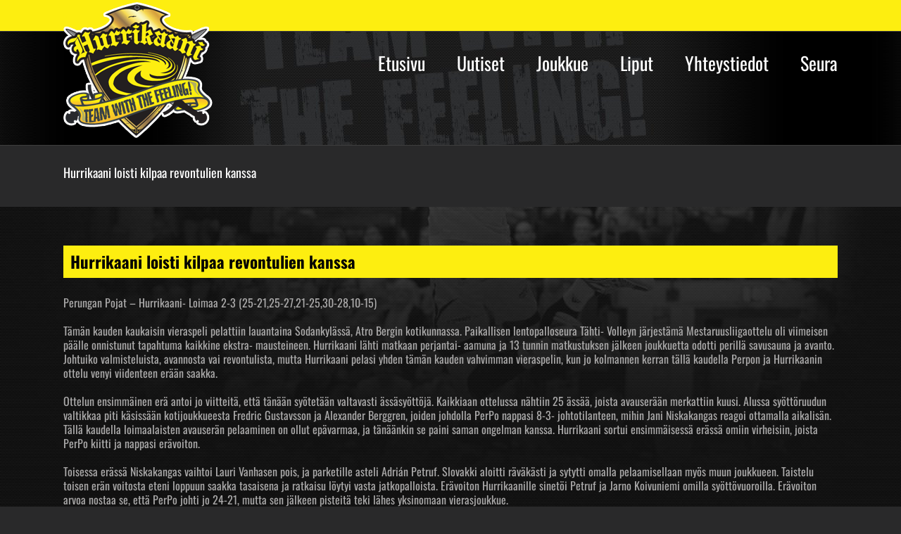

--- FILE ---
content_type: text/css; charset=utf-8
request_url: https://hurrikaani.fi/wp-content/themes/Avada-Child-Theme/style.css?ver=6.8.3
body_size: 1105
content:
/*
Theme Name: Avada Child
Description: Child theme for Avada theme
Author: ThemeFusion
Author URI: https://theme-fusion.com
Template: Avada
Version: 1.0.0
Text Domain:  Avada
*/

.fusion-fullwidth, .fullwidth-box, .hundred-percent-fullwidth
{
	background-color: rgba(41,41,42,0) !important;
}

h2
{
	background: #fdee10;
	padding: 10px;
	font-weight: bold !important;
}


#posts-container h2
{
	background: none;
	padding: 0px;
}


.tablepress tfoot th, .tablepress thead th 
{
    background-color: #fdee10 !important;
	color: #000;
}


.tablepress .row-hover tr:hover td 
{
	background-color: #444 !important;
}

#tablepress-7 td.column-1 {
	background-color: #333;
	color: #f3f3f3;
}

#content a
{
	text-decoration: underline;
}

.videomargin {
	margin-top: 50px;
}

/* Mustat linkkipainikkeet */

.linkki-painike
{
	background: #000000; /* Old browsers */
	margin: 0px 0 14px;
	padding: 10px;
	font-size: 20px;
	font-family: 'Oswald', Arial, Verdana, sans-serif !important;
	letter-spacing: 1.2px;
}


.linkki-painike a, .linkki-painike a:visited
{

	color: #fff !important;
	text-decoration: none !important;
	font-weight: 500 !important;
	transition: all 0.2s linear 0s;
}

.linkki-painike a:hover
{
	padding-left: 10px;
	color: #ffe500 !important;
}


.linkki-painike a:focus
{
	color: #fff !important;
}




/* Yhteistyökumppanit reel */

#ivrss_holder2 {
    text-align: center !important;
	background: #fff;
}




/* Navigaatio */

.fusion-main-menu .current_page_item > a, .fusion-main-menu .current-menu-item > a, .fusion-main-menu .current-menu-parent > a, .fusion-main-menu .current-menu-ancestor > a 
{
	border-top: 0px;
	border-bottom: 2px solid #fdee10;
}


.fusion-main-menu > ul > li > a:hover
{
	border-top: 0px;
	border-bottom: 2px solid #fdee10;
}






.fusion-secondary-header .fusion-mobile-nav-holder
{
	display: none !important;
}








#main .sidebar 
{
    background: none !important;
}


.ytc-promotion
{
	visibility: hidden;
}





/* ARTIKKELIT */

.fusion-date, .fusion-month-year
{
    color: #000;
}

.fusion-icon-pen
{
    display: none !important;
}



.taulukko_mob
{
	display: none;
}


.entry-title
{
	padding-bottom: 10px !important;
}


.fusion-recent-posts 
{
    margin-bottom: 10px;
}


.fusion-open-submenu 
{
	color: #fff;
}

/*----------------- RESPONSIIVISUUS -----------------*/

@media only screen and (max-width: 1200px) 
{




.table-container
{
	width: 100%;
	overflow-y: auto;
	_overflow: auto;
	margin: 0 0 1em;
}

.table-container::-webkit-scrollbar
{
	-webkit-appearance: none;
	width: 14px;
	height: 14px;
}

.table-container::-webkit-scrollbar-thumb
{
	border-radius: 8px;
	border: 3px solid #fff;
	background-color: rgba(0, 0, 0, .3);
}




}


@media only screen and (max-width: 780px) 
{


.taulukko_mob
{
	display: inline;
}


.fusion-recent-posts .fusion-columns .fusion-column 
{
    margin: 0 0 0px;
}

}


--- FILE ---
content_type: text/plain
request_url: https://www.google-analytics.com/j/collect?v=1&_v=j102&a=1626378327&t=pageview&_s=1&dl=https%3A%2F%2Fhurrikaani.fi%2Fyleinen%2Fhurrikaani-loisti-kilpaa-revontulien-kanssa%2F&ul=en-us%40posix&dt=Hurrikaani%20loisti%20kilpaa%20revontulien%20kanssa%20%E2%80%93%20Hurrikaani&sr=1280x720&vp=1280x720&_u=IEBAAEABAAAAACAAI~&jid=628430380&gjid=996117245&cid=344512587.1764062306&tid=UA-44866528-1&_gid=1484177093.1764062306&_r=1&_slc=1&z=402624040
body_size: -450
content:
2,cG-TJRBY1BZGG

--- FILE ---
content_type: application/javascript; charset=utf-8
request_url: https://hurrikaani.fi/wp-content/themes/Avada-Child-Theme/js/lentopallo_anim_2277x397_levea.js
body_size: 614
content:
(function (lib, img, cjs, ss) {

var p; // shortcut to reference prototypes

// library properties:
lib.properties = {
	width: 1200,
	height: 365,
	fps: 8,
	color: "#000000",
	manifest: []
};



// symbols:



(lib.pallo_forflashai = function() {
	this.spriteSheet = ss["lentopallo_anim_2277x397_levea_atlas_"];
	this.gotoAndStop(0);
}).prototype = p = new cjs.Sprite();



(lib.pallo_forflashai_1 = function() {
	this.spriteSheet = ss["lentopallo_anim_2277x397_levea_atlas_"];
	this.gotoAndStop(1);
}).prototype = p = new cjs.Sprite();



(lib.pallo1 = function() {
	this.initialize();

	// Layer 2
	this.instance = new lib.pallo_forflashai();
	this.instance.setTransform(-138.5,-138.5);

	// Layer 1
	this.instance_1 = new lib.pallo_forflashai_1();
	this.instance_1.setTransform(-138.5,-138.5);

	this.addChild(this.instance_1,this.instance);
}).prototype = p = new cjs.Container();
p.nominalBounds = new cjs.Rectangle(-138.5,-138.5,277,277);


// stage content:
(lib.lentopallo_anim_2277x397_canvas_levea = function(mode,startPosition,loop) {
	this.initialize(mode,startPosition,loop,{});

	// Layer 1
	this.instance = new lib.pallo1();
	this.instance.setTransform(138.5,258.5);

	this.timeline.addTween(cjs.Tween.get(this.instance).to({x:288.5,y:138.5},5).to({x:538.5,y:258.5},5,cjs.Ease.get(0.55)).to({scaleY:0.9,y:272},1).to({scaleY:1,x:288.5,y:138.5},5).to({x:138.5,y:258.5},5,cjs.Ease.get(0.55)).to({scaleY:0.9,y:272},1).to({scaleY:1,y:138.5},5).to({y:258.5},5,cjs.Ease.get(0.55)).to({scaleY:0.9,y:272},1).to({scaleY:1,x:288.5,y:138.5},4).to({x:538.5,y:258.5},5,cjs.Ease.get(0.55)).to({scaleY:0.9,y:272},1).to({scaleY:1,x:768.5,y:138.5},5).to({x:1038.5,y:258.5},5,cjs.Ease.get(0.55)).to({scaleY:0.87,y:270.5},1).to({scaleY:1,y:138.5},4).to({y:258.5},4).to({scaleY:0.87,y:270.5},1).to({scaleY:1,x:768.5,y:138.5},4).to({x:538.5,y:258.5},4,cjs.Ease.get(0.55)).to({scaleY:0.9,y:272},1).to({scaleY:1,x:288.5,y:138.5},4).to({x:138.5,y:258.5},4,cjs.Ease.get(0.55)).to({scaleY:0.9,y:272},1).to({scaleY:1,y:138.5},5).to({y:258.5},4,cjs.Ease.get(0.55)).to({scaleY:0.9,y:272},1).to({scaleY:1,y:258.5},3).wait(1));

}).prototype = p = new cjs.MovieClip();
p.nominalBounds = new cjs.Rectangle(600,302.5,277,277);

})(lib = lib||{}, images = images||{}, createjs = createjs||{}, ss = ss||{});
var lib, images, createjs, ss;

--- FILE ---
content_type: application/javascript; charset=utf-8
request_url: https://hurrikaani.fi/wp-content/plugins/image-vertical-reel-scroll-slideshow/image-vertical-reel-scroll-slideshow.js?ver=6.8.3
body_size: 922
content:
/**
 *     Image vertical reel scroll slideshow
 *     Copyright (C) 2011 - 2023  www.gopiplus.com
 *     http://www.gopiplus.com/work/2011/05/30/wordpress-plugin-image-vertical-reel-scroll-slideshow/
 * 
 *     This program is free software: you can redistribute it and/or modify
 *     it under the terms of the GNU General Public License as published by
 *     the Free Software Foundation, either version 3 of the License, or
 *     (at your option) any later version.
 * 
 *     This program is distributed in the hope that it will be useful,
 *     but WITHOUT ANY WARRANTY; without even the implied warranty of
 *     MERCHANTABILITY or FITNESS FOR A PARTICULAR PURPOSE.  See the
 *     GNU General Public License for more details.
 * 
 *     You should have received a copy of the GNU General Public License
 *     along with this program.  If not, see <http://www.gnu.org/licenses/>.
 */

function ivrss_scroll() {
	ivrss_obj.scrollTop = ivrss_obj.scrollTop + 1;
	ivrss_scrollPos++;
	if ((ivrss_scrollPos%ivrss_heightOfElm) == 0) {
		ivrss_numScrolls--;
		if (ivrss_numScrolls == 0) {
			ivrss_obj.scrollTop = '0';
			ivrss_content();
		} else {
			if (ivrss_scrollOn == 'true') {
				ivrss_content();
			}
		}
	} else {
		var speed = 60 - ( ivrss_speed * 10 );
		setTimeout("ivrss_scroll();", speed);
	}
}

var ivrss_Num = 0;
/*
Creates amount to show + 1 for the scrolling ability to work
scrollTop is set to top position after each creation
Otherwise the scrolling cannot happen
*/
function ivrss_content() {
	var tmp_vsrp = '';

	w_vsrp = ivrss_Num - parseInt(ivrss_numberOfElm);
	if (w_vsrp < 0) {
		w_vsrp = 0;
	} else {
		w_vsrp = w_vsrp%ivrss_array.length;
	}
	
	// Show amount of vsrru
	var elementsTmp_vsrp = parseInt(ivrss_numberOfElm) + 1;
	for (i_vsrp = 0; i_vsrp < elementsTmp_vsrp; i_vsrp++) {
		
		tmp_vsrp += ivrss_array[w_vsrp%ivrss_array.length];
		w_vsrp++;
	}

	ivrss_obj.innerHTML 	= tmp_vsrp;
	
	ivrss_Num 			= w_vsrp;
	ivrss_numScrolls 	= ivrss_array.length;
	ivrss_obj.scrollTop 	= '0';
	// start scrolling
	setTimeout("ivrss_scroll();", ivrss_waitseconds * 1000);
}